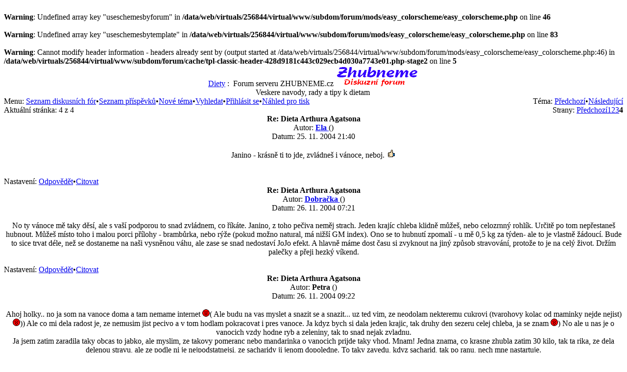

--- FILE ---
content_type: text/html; charset=UTF-8
request_url: https://forum.zhubneme.cz/read.php?9,59280,page=4
body_size: 5390
content:
<br />
<b>Warning</b>:  Undefined array key "useschemesbyforum" in <b>/data/web/virtuals/256844/virtual/www/subdom/forum/mods/easy_colorscheme/easy_colorscheme.php</b> on line <b>46</b><br />
<br />
<b>Warning</b>:  Undefined array key "useschemesbytemplate" in <b>/data/web/virtuals/256844/virtual/www/subdom/forum/mods/easy_colorscheme/easy_colorscheme.php</b> on line <b>83</b><br />
<br /><b>Warning</b>: Cannot modify header information - headers already sent by (output started at /data/web/virtuals/256844/virtual/www/subdom/forum/mods/easy_colorscheme/easy_colorscheme.php:46) in <b>/data/web/virtuals/256844/virtual/www/subdom/forum/cache/tpl-classic-header-428d9181c443c029ecb4d030a7743e01.php-stage2</b> on line <b>5</b><br /><?xml version="1.0" encoding="UTF-8"?><!DOCTYPE html PUBLIC "-//W3C//DTD XHTML 1.0 Transitional//EN" "DTD/xhtml1-transitional.dtd"><html lang="CS"><head><link rel="stylesheet" type="text/css" href="http://forum.zhubneme.cz/css.php?9,css" media="screen" /><link rel="stylesheet" type="text/css" href="http://forum.zhubneme.cz/css.php?9,css_print" media="print" /><script type="text/javascript" src="http://forum.zhubneme.cz/javascript.php?9"></script><title>Dieta Arthura Agatsona</title><meta http-equiv="Content-Type" content="text/html; charset=utf-8"></head><body onload=""><div align="center"><div class="PDDiv"><span class="PhorumTitleText PhorumLargeFont">
<a href="http://forum.zhubneme.cz/list.php?9">Diety</a>&nbsp;:&nbsp;
Forum serveru ZHUBNEME.cz
</span>
<a href="http://forum.zhubneme.cz/index.php"><img src="templates/classic/images/logo.png" alt="The fastest message board... ever. " title="The fastest message board... ever. " width="170" height="42" border="0" /></a><div class="PhorumFloatingText">Veskere navody, rady a tipy k dietam&nbsp;</div><div class="PhorumNavBlock" style="text-align: left;"><div style="float: right;"><span class="PhorumNavHeading">Téma:</span>&nbsp;<a class="PhorumNavLink" href="http://forum.zhubneme.cz/read.php?9,1411480111,newer">Předchozí</a>&bull;<a class="PhorumNavLink" href="http://forum.zhubneme.cz/read.php?9,1411480111,older">Následující</a></div><span class="PhorumNavHeading PhorumHeadingLeft">Menu:</span>&nbsp;<a class="PhorumNavLink" href="http://forum.zhubneme.cz/index.php">Seznam diskusních fór</a>&bull;<a class="PhorumNavLink" href="http://forum.zhubneme.cz/list.php?9">Seznam příspěvků</a>&bull;<a class="PhorumNavLink" href="http://forum.zhubneme.cz/posting.php?9">Nové téma</a>&bull;<a class="PhorumNavLink" href="http://forum.zhubneme.cz/search.php?9">Vyhledat</a>&bull;<a class="PhorumNavLink" href="http://forum.zhubneme.cz/login.php?9">Přihlásit se</a>&bull;<a class="PhorumNavLink" href="http://forum.zhubneme.cz/read.php?9,59280,printview,page=4" target="_blank">Náhled pro tisk</a></div><div class="PhorumNavBlock" style="text-align: left;"><div style="float: right;"><span class="PhorumNavHeading">Strany:</span>&nbsp;<a class="PhorumNavLink" href="http://forum.zhubneme.cz/read.php?9,59280,page=3">Předchozí</a><a class="PhorumNavLink" href="http://forum.zhubneme.cz/read.php?9,59280,page=1">1</a><a class="PhorumNavLink" href="http://forum.zhubneme.cz/read.php?9,59280,page=2">2</a><a class="PhorumNavLink" href="http://forum.zhubneme.cz/read.php?9,59280,page=3">3</a><strong>4</strong></div><span class="PhorumNavHeading PhorumHeadingLeft">Aktuální stránka: </span>4 z 4</div><a name="msg-59562"></a><div class="PhorumReadMessageBlock"><div class="PhorumStdBlock"><div class="PhorumReadBodyHead"><strong>Re: Dieta Arthura Agatsona</strong> <span class="PhorumNewFlag"></span></div><div class="PhorumReadBodyHead">Autor:
<strong>
<a href="http://forum.zhubneme.cz/profile.php?9,106">
Ela
</a>
</strong> ()</div><div class="PhorumReadBodyHead">Datum: 25. 11. 2004 21:40</div><br /><div class="PhorumReadBodyText">Janino - krásně ti to jde, zvládneš i vánoce, neboj. <img class="mod_smileys_img" src="http://forum.spoluzdrave.cz/mods/smileys/images/smiley24.gif" alt="JO" title="JO"/><br /><br /></div><br /></div><div class="PhorumReadNavBlock" style="text-align: left;"><span class="PhorumNavHeading PhorumHeadingLeft">Nastavení:</span>&nbsp;<a class="PhorumNavLink" href="http://forum.zhubneme.cz/read.php?9,59280,59562#REPLY">Odpovědět</a>&bull;<a class="PhorumNavLink" href="http://forum.zhubneme.cz/read.php?9,59280,59562,quote=1#REPLY">Citovat</a></div></div><a name="msg-59564"></a><div class="PhorumReadMessageBlock"><div class="PhorumStdBlock"><div class="PhorumReadBodyHead"><strong>Re: Dieta Arthura Agatsona</strong> <span class="PhorumNewFlag"></span></div><div class="PhorumReadBodyHead">Autor:
<strong>
<a href="http://forum.zhubneme.cz/profile.php?9,81">
Dobračka
</a>
</strong> ()</div><div class="PhorumReadBodyHead">Datum: 26. 11. 2004 07:21</div><br /><div class="PhorumReadBodyText">No ty vánoce mě taky děsí, ale s vaší podporou to snad zvládnem, co říkáte. Janino, z toho pečiva neměj strach. Jeden krajíc chleba klidně můžeš, nebo celozrnný rohlík. Určitě po tom nepřestaneš hubnout. Můžeš místo toho i malou porci přílohy - brambůrka, nebo rýže (pokud možno natural, má nižší GM index). Ono se to hubnutí zpomalí - u mě 0,5 kg za týden- ale to je vlastně žádoucí. Bude to sice trvat déle, než se dostaneme na naši vysněnou váhu, ale zase se snad nedostaví JoJo efekt. A hlavně máme dost času si zvyknout na jiný způsob stravování, protože to je na celý život. Držím palečky a přeji hezký víkend.</div><br /></div><div class="PhorumReadNavBlock" style="text-align: left;"><span class="PhorumNavHeading PhorumHeadingLeft">Nastavení:</span>&nbsp;<a class="PhorumNavLink" href="http://forum.zhubneme.cz/read.php?9,59280,59564#REPLY">Odpovědět</a>&bull;<a class="PhorumNavLink" href="http://forum.zhubneme.cz/read.php?9,59280,59564,quote=1#REPLY">Citovat</a></div></div><a name="msg-59566"></a><div class="PhorumReadMessageBlock"><div class="PhorumStdBlock"><div class="PhorumReadBodyHead"><strong>Re: Dieta Arthura Agatsona</strong> <span class="PhorumNewFlag"></span></div><div class="PhorumReadBodyHead">Autor:
<strong>
Petra
</strong> ()</div><div class="PhorumReadBodyHead">Datum: 26. 11. 2004 09:22</div><br /><div class="PhorumReadBodyText">Ahoj holky.. no ja som na vanoce doma a tam nemame internet <img class="mod_smileys_img" src="http://forum.spoluzdrave.cz/mods/smileys/images/smilie4.gif" alt="yawning smiley" title="yawning smiley"/>( Ale budu na vas myslet a snazit se a snazit... uz ted vim, ze neodolam nekteremu cukrovi (tvarohovy kolac od maminky nejde nejist) <img class="mod_smileys_img" src="http://forum.spoluzdrave.cz/mods/smileys/images/smilie4.gif" alt="yawning smiley" title="yawning smiley"/>)) Ale co mi dela radost je, ze nemusim jist pecivo a v tom hodlam pokracovat i pres vanoce. Ja kdyz bych si dala jeden krajic, tak druhy den sezeru celej chleba, ja se znam <img class="mod_smileys_img" src="http://forum.spoluzdrave.cz/mods/smileys/images/smilie4.gif" alt="yawning smiley" title="yawning smiley"/>) No ale u nas je o vanocich vzdy hodne ryb a zeleniny, tak to snad nejak zvladnu.<br />Ja jsem zatim zaradila taky obcas to jabko, ale myslim, ze takovy pomeranc nebo mandarinka o vanocich prijde taky vhod. Mnam! Jedna znama, co krasne zhubla zatim 30 kilo, tak ta rika, ze dela delenou stravu, ale ze podle ni je nejpodstatnejsi, ze sacharidy ji jenom dopoledne. To taky zavedu, kdyz sacharid, tak po ranu, nech mne nastartuje.<br />Holky, nemate tajny tip, kde v Praze koupit kvalitni OVERBALL?<br />Dekuju, Petra</div><br /></div><div class="PhorumReadNavBlock" style="text-align: left;"><span class="PhorumNavHeading PhorumHeadingLeft">Nastavení:</span>&nbsp;<a class="PhorumNavLink" href="http://forum.zhubneme.cz/read.php?9,59280,59566#REPLY">Odpovědět</a>&bull;<a class="PhorumNavLink" href="http://forum.zhubneme.cz/read.php?9,59280,59566,quote=1#REPLY">Citovat</a></div></div><a name="msg-59901"></a><div class="PhorumReadMessageBlock"><div class="PhorumStdBlock"><div class="PhorumReadBodyHead"><strong>Re: Dieta Arthura Agatsona</strong> <span class="PhorumNewFlag"></span></div><div class="PhorumReadBodyHead">Autor:
<strong>
<a href="&#109;&#97;&#105;&#108;&#116;&#111;&#58;&#116;&#111;&#102;&#116;&#64;&#115;&#101;&#122;&#110;&#97;&#109;&#46;&#99;&#122;">
Žaneta
</a>
</strong> ()</div><div class="PhorumReadBodyHead">Datum: 30. 01. 2005 22:53</div><br /><div class="PhorumReadBodyText">Teda holky motivovaly jste me, jste fakt dobry, ze jste se rozhodly pro dietu a jdu do toho taky! Zitra je pondělí, tak můžu začít hned ;o) doufám, že to zvládnu...chce to odhodlání, vůli - s tou to je horší..je děsně slabá, ale při troše tréninku ;o) no nic, tak zatím a pište a podporujte se, je to super ;o)</div><br /></div><div class="PhorumReadNavBlock" style="text-align: left;"><span class="PhorumNavHeading PhorumHeadingLeft">Nastavení:</span>&nbsp;<a class="PhorumNavLink" href="http://forum.zhubneme.cz/read.php?9,59280,59901#REPLY">Odpovědět</a>&bull;<a class="PhorumNavLink" href="http://forum.zhubneme.cz/read.php?9,59280,59901,quote=1#REPLY">Citovat</a></div></div><a name="msg-248766"></a><div class="PhorumReadMessageBlock"><div class="PhorumStdBlock"><div class="PhorumReadBodyHead"><strong>Re: Dieta Arthura Agatsona</strong> <span class="PhorumNewFlag"></span></div><div class="PhorumReadBodyHead">Autor:
<strong>
<a href="http://forum.zhubneme.cz/profile.php?9,2837">
Mrkvička
</a>
</strong> ()</div><div class="PhorumReadBodyHead">Datum: 16. 09. 2014 09:40</div><br /><div class="PhorumReadBodyText">Dobrý den, děvčata, držíte některá turo dietu? Já jsem začala 16.9.2014.</div><br /></div><div class="PhorumReadNavBlock" style="text-align: left;"><span class="PhorumNavHeading PhorumHeadingLeft">Nastavení:</span>&nbsp;<a class="PhorumNavLink" href="http://forum.zhubneme.cz/read.php?9,59280,248766#REPLY">Odpovědět</a>&bull;<a class="PhorumNavLink" href="http://forum.zhubneme.cz/read.php?9,59280,248766,quote=1#REPLY">Citovat</a></div></div><a name="msg-248818"></a><div class="PhorumReadMessageBlock"><div class="PhorumStdBlock"><div class="PhorumReadBodyHead"><strong>Re: Dieta Arthura Agatsona</strong> <span class="PhorumNewFlag"></span></div><div class="PhorumReadBodyHead">Autor:
<strong>
<a href="http://forum.zhubneme.cz/profile.php?9,2837">
Mrkvička
</a>
</strong> ()</div><div class="PhorumReadBodyHead">Datum: 17. 09. 2014 08:51</div><br /><div class="PhorumReadBodyText">Pondělí:<br />Sn: 3 vejce na tvrdo, na plátečky, rajčata<br />Sv: okurka strouhaná, se solí<br />O: 2 vejce na tvrdo, rajčata, okurka<br />Sv: tofu<br />V: cottage<br /><br />Úterý:<br />Sn: jogurt s vlašákama (příště si dám ricottu <img class="mod_smileys_img" src="http://forum.spoluzdrave.cz/mods/smileys/images/smilie1.gif" alt=":-)" title=":-)"/><br />Sv: 1 vejce, nastrouhané s cottage, mandle 20 ks, namočené 4 hod ve vodě, změknou<br />O: rajčata, paprika, mírně osolené, pokapané jablečným octem.<br />Sv: neměla jsem hlad<br />V: brokolice uvařena, na česneku (česnek osmahneme na trošce oleje, uvařenou brokolici - dle chuti, já mám ráda když chřoupne - okapeme a vmícháme do česneku)</div><br /></div><div class="PhorumReadNavBlock" style="text-align: left;"><span class="PhorumNavHeading PhorumHeadingLeft">Nastavení:</span>&nbsp;<a class="PhorumNavLink" href="http://forum.zhubneme.cz/read.php?9,59280,248818#REPLY">Odpovědět</a>&bull;<a class="PhorumNavLink" href="http://forum.zhubneme.cz/read.php?9,59280,248818,quote=1#REPLY">Citovat</a></div></div><a name="msg-248820"></a><div class="PhorumReadMessageBlock"><div class="PhorumStdBlock"><div class="PhorumReadBodyHead"><strong>Re: Dieta Arthura Agatsona</strong> <span class="PhorumNewFlag"></span></div><div class="PhorumReadBodyHead">Autor:
<strong>
<a href="http://forum.zhubneme.cz/profile.php?9,5">
lukasova
</a>
</strong> ()</div><div class="PhorumReadBodyHead">Datum: 17. 09. 2014 08:56</div><br /><div class="PhorumReadBodyText">Mrkvičko, možná by bylo dobré místo soli používat bylinky, zvýšené množství bílkovin už tak zatěžuje činnost ledvin a sůl by to ještě mohla zhoršovat <img class="mod_smileys_img" src="http://forum.spoluzdrave.cz/mods/smileys/images/smilie1.gif" alt=":-)" title=":-)"/></div><br /></div><div class="PhorumReadNavBlock" style="text-align: left;"><span class="PhorumNavHeading PhorumHeadingLeft">Nastavení:</span>&nbsp;<a class="PhorumNavLink" href="http://forum.zhubneme.cz/read.php?9,59280,248820#REPLY">Odpovědět</a>&bull;<a class="PhorumNavLink" href="http://forum.zhubneme.cz/read.php?9,59280,248820,quote=1#REPLY">Citovat</a></div></div><a name="msg-248822"></a><div class="PhorumReadMessageBlock"><div class="PhorumStdBlock"><div class="PhorumReadBodyHead"><strong>Re: Dieta Arthura Agatsona</strong> <span class="PhorumNewFlag"></span></div><div class="PhorumReadBodyHead">Autor:
<strong>
<a href="http://forum.zhubneme.cz/profile.php?9,2837">
Mrkvička
</a>
</strong> ()</div><div class="PhorumReadBodyHead">Datum: 17. 09. 2014 09:00</div><br /><div class="PhorumReadBodyText">Ano, děkuji ti za připomínku, petrželku, pažitku a celerovou nať a bazalku používám běžně. Ale tyto 2 dny jsem je pravda, nepoužila.<br />Ještě se zásobím některými sušenými bylinkami, které v truhlíku nemám.<br />Krásný den!</div><br /></div><div class="PhorumReadNavBlock" style="text-align: left;"><span class="PhorumNavHeading PhorumHeadingLeft">Nastavení:</span>&nbsp;<a class="PhorumNavLink" href="http://forum.zhubneme.cz/read.php?9,59280,248822#REPLY">Odpovědět</a>&bull;<a class="PhorumNavLink" href="http://forum.zhubneme.cz/read.php?9,59280,248822,quote=1#REPLY">Citovat</a></div></div><a name="msg-248839"></a><div class="PhorumReadMessageBlock"><div class="PhorumStdBlock"><div class="PhorumReadBodyHead"><strong>Re: Dieta Arthura Agatsona</strong> <span class="PhorumNewFlag"></span></div><div class="PhorumReadBodyHead">Autor:
<strong>
<a href="http://forum.zhubneme.cz/profile.php?9,5">
lukasova
</a>
</strong> ()</div><div class="PhorumReadBodyHead">Datum: 17. 09. 2014 10:13</div><br /><div class="PhorumReadBodyText"><img class="mod_smileys_img" src="http://forum.spoluzdrave.cz/mods/smileys/images/smilie1.gif" alt=":-)" title=":-)"/></div><br /></div><div class="PhorumReadNavBlock" style="text-align: left;"><span class="PhorumNavHeading PhorumHeadingLeft">Nastavení:</span>&nbsp;<a class="PhorumNavLink" href="http://forum.zhubneme.cz/read.php?9,59280,248839#REPLY">Odpovědět</a>&bull;<a class="PhorumNavLink" href="http://forum.zhubneme.cz/read.php?9,59280,248839,quote=1#REPLY">Citovat</a></div></div><a name="msg-248895"></a><div class="PhorumReadMessageBlock"><div class="PhorumStdBlock"><div class="PhorumReadBodyHead"><strong>Re: Dieta Arthura Agatsona</strong> <span class="PhorumNewFlag"></span></div><div class="PhorumReadBodyHead">Autor:
<strong>
<a href="http://forum.zhubneme.cz/profile.php?9,2837">
Mrkvička
</a>
</strong> ()</div><div class="PhorumReadBodyHead">Datum: 18. 09. 2014 08:19</div><br /><div class="PhorumReadBodyText">Sn: šunka od kosti, sýr plátkový, paprika červená - do sytosti <img class="mod_smileys_img" src="http://forum.spoluzdrave.cz/mods/smileys/images/smilie1.gif" alt=":-)" title=":-)"/><br />Sv: paprika, rajčata, okurka salátovky, posypané čerstvou bazalkou a pažitkou.<br />O: kuřecí prso, brokolice na česneku (viz včera večeře)<br />Sv: Brynza rozředěná syrovátkou z jogurtu, ementál nastrouhaný,<br />vše posypáno petželkou.<br />Rozpustné kafe s mlíkem (snad to není velkej mínus?) K tomuto se čaj rozhodně nehodí!<br />V: Vaječná omeleta ze 3 vajec, obložená plátkem šunky a plátkem čedaru,<br />zeleninová mísa. Takto připravená omeleta je velmi sytá, skoro jsem ji nedojedla.<br />Samozřejmě připravená na teflonové pánvi!<br /><br />celé odpoledne jsem popíjela čaj.<br />Zeleniny si dávám opravdu hodně, těch 500g denně rozhodně sním.<br /><br />úspěch č. 1 - sukně je mi volná již celý den, ne jenom ráno <img class="mod_smileys_img" src="http://forum.spoluzdrave.cz/mods/smileys/images/smilie1.gif" alt=":-)" title=":-)"/></div><br /></div><div class="PhorumReadNavBlock" style="text-align: left;"><span class="PhorumNavHeading PhorumHeadingLeft">Nastavení:</span>&nbsp;<a class="PhorumNavLink" href="http://forum.zhubneme.cz/read.php?9,59280,248895#REPLY">Odpovědět</a>&bull;<a class="PhorumNavLink" href="http://forum.zhubneme.cz/read.php?9,59280,248895,quote=1#REPLY">Citovat</a></div></div><a name="msg-248920"></a><div class="PhorumReadMessageBlock"><div class="PhorumStdBlock"><div class="PhorumReadBodyHead"><strong>Re: Dieta Arthura Agatsona</strong> <span class="PhorumNewFlag"></span></div><div class="PhorumReadBodyHead">Autor:
<strong>
<a href="http://forum.zhubneme.cz/profile.php?9,2837">
Mrkvička
</a>
</strong> ()</div><div class="PhorumReadBodyHead">Datum: 18. 09. 2014 22:29</div><br /><div class="PhorumReadBodyText">Sn: cottage, červená paprika<br />Sv: rajčata<br />O: brokolicový salát s tuňákem a zeleninou (mrkev, hrášek, kukuřice, vařená v páře)<br />Sv: půlka hermelínu<br />Sv II: kapučíno bez cukru (schůze, nervy...)<br />V: kuřecí prso ve smetaně pečené, šálek slunečnicových semínek neloupaných, neslaných. A prásknu škvarky <img class="mod_smileys_img" src="http://forum.spoluzdrave.cz/mods/smileys/images/smilie1.gif" alt=":-)" title=":-)"/> asi půl šálku.<br /><br />Ale i tak jsem se sebou spokojená, i když už by to stálo za to přepsat na dietu Mrkvičky ☺</div><br /></div><div class="PhorumReadNavBlock" style="text-align: left;"><span class="PhorumNavHeading PhorumHeadingLeft">Nastavení:</span>&nbsp;<a class="PhorumNavLink" href="http://forum.zhubneme.cz/read.php?9,59280,248920#REPLY">Odpovědět</a>&bull;<a class="PhorumNavLink" href="http://forum.zhubneme.cz/read.php?9,59280,248920,quote=1#REPLY">Citovat</a></div></div><a name="msg-249123"></a><div class="PhorumReadMessageBlock"><div class="PhorumStdBlock"><div class="PhorumReadBodyHead"><strong>Re: Dieta Arthura Agatsona</strong> <span class="PhorumNewFlag"></span></div><div class="PhorumReadBodyHead">Autor:
<strong>
<a href="http://forum.zhubneme.cz/profile.php?9,2837">
Mrkvička
</a>
</strong> ()</div><div class="PhorumReadBodyHead">Datum: 23. 09. 2014 15:48</div><br /><div class="PhorumReadBodyText">jSEM NA SEBE PYŠNÁ, JIŽ PO TÝDNU SE VÝSLEDKY ZAČÍNAJÍ DOSTAVOVAT!</div><br /></div><div class="PhorumReadNavBlock" style="text-align: left;"><span class="PhorumNavHeading PhorumHeadingLeft">Nastavení:</span>&nbsp;<a class="PhorumNavLink" href="http://forum.zhubneme.cz/read.php?9,59280,249123#REPLY">Odpovědět</a>&bull;<a class="PhorumNavLink" href="http://forum.zhubneme.cz/read.php?9,59280,249123,quote=1#REPLY">Citovat</a></div></div><div class="PhorumNavBlock" style="text-align: left;"><div style="float: right;"><span class="PhorumNavHeading">Strany:</span>&nbsp;<a class="PhorumNavLink" href="http://forum.zhubneme.cz/read.php?9,59280,page=3">Předchozí</a><a class="PhorumNavLink" href="http://forum.zhubneme.cz/read.php?9,59280,page=1">1</a><a class="PhorumNavLink" href="http://forum.zhubneme.cz/read.php?9,59280,page=2">2</a><a class="PhorumNavLink" href="http://forum.zhubneme.cz/read.php?9,59280,page=3">3</a><strong>4</strong></div><span class="PhorumNavHeading PhorumHeadingLeft">Aktuální stránka: </span>4 z 4</div><br /><br /><div ALIGN="center"><table BORDER="0" WIDTH="90%"><tr><td ALIGN="center"><p ALIGN="center"><font SIZE="1">
Provozovatel serveru ZHUBNEME - diskuzni forum nenese zadnou odpovednost za zde uvedene prispevky, tyto jsou nezavislymi prispevky uzivatelu fora a nemusi byt vzdy v souladu se zamerenim serveru ZHUBNEME. Provozovatel si vyhrazuje pravo je v pripade nevhodnosti (urazky, sproste vyrazy, nepovolena reklama nebo texty v rozporu se zakonem) odstranit. Take inzeraty na prodej a nakup nezdravych produktu budou mazany, protoze jejich uzivani neni v souladu se zamerenim serveru ZHUBNEME.
Informace, ktere jsou zverejnovany na serveru zhubneme.cz podlehaji autorskemu zakonu a jakekoliv dalsi sireni nebo publikovani casti nebo celku je bez predesleho pisemneho souhlasu provozovatele zakazano.</font></td></tr></table></div><center><p><font color="#FF0000">Zasady zpracovani osobnich udaju</font>:
<a href="http://gdpr.zhubneme.cz">GDPR</a></p></center></br>



<center><script type="text/javascript">var _gaq = _gaq || [];
_gaq.push(['_setAccount', 'UA-16506257-1']);
_gaq.push(['_setDomainName', '.zhubneme.cz']);
_gaq.push(['_trackPageview']);

(function() {
var ga = document.createElement('script'); ga.type = 'text/javascript'; ga.async = true;
ga.src = ('https:' == document.location.protocol ? 'https://ssl' : 'http://www') + '.google-analytics.com/ga.js';
var s = document.getElementsByTagName('script')[0]; s.parentNode.insertBefore(ga, s);
})();</script></center>

<center>

<a href="http://www.toplist.cz" target="_top"><script language="JavaScript"><!--
document.write ('<img src="http://www.toplist.cz/count.asp?id=25761&logo=&http='+escape(document.referrer)+'" width=88 height=31 border=0 alt="TOPlist">'); 
//--></script><noscript><img SRC="http://www.toplist.cz/count.asp?id=25761&logo=" border="0"
alt="TOPlist" WIDTH="88" HEIGHT="31"></noscript></a>

</center><div class="PhorumFooterPlug" align="center">This <a href="http://www.phorum.org/">forum</a> powered by <a href="http://www.phorum.org/">Phorum</a>.</div></div></div></body></html>